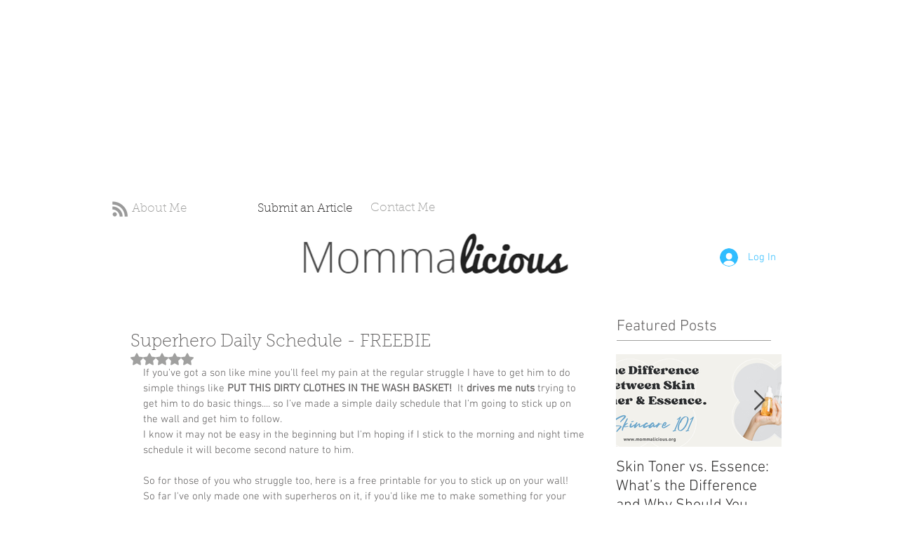

--- FILE ---
content_type: text/html; charset=utf-8
request_url: https://www.google.com/recaptcha/api2/aframe
body_size: 268
content:
<!DOCTYPE HTML><html><head><meta http-equiv="content-type" content="text/html; charset=UTF-8"></head><body><script nonce="MN98P2YxNuYNJLMgR5J7Jw">/** Anti-fraud and anti-abuse applications only. See google.com/recaptcha */ try{var clients={'sodar':'https://pagead2.googlesyndication.com/pagead/sodar?'};window.addEventListener("message",function(a){try{if(a.source===window.parent){var b=JSON.parse(a.data);var c=clients[b['id']];if(c){var d=document.createElement('img');d.src=c+b['params']+'&rc='+(localStorage.getItem("rc::a")?sessionStorage.getItem("rc::b"):"");window.document.body.appendChild(d);sessionStorage.setItem("rc::e",parseInt(sessionStorage.getItem("rc::e")||0)+1);localStorage.setItem("rc::h",'1768862685160');}}}catch(b){}});window.parent.postMessage("_grecaptcha_ready", "*");}catch(b){}</script></body></html>